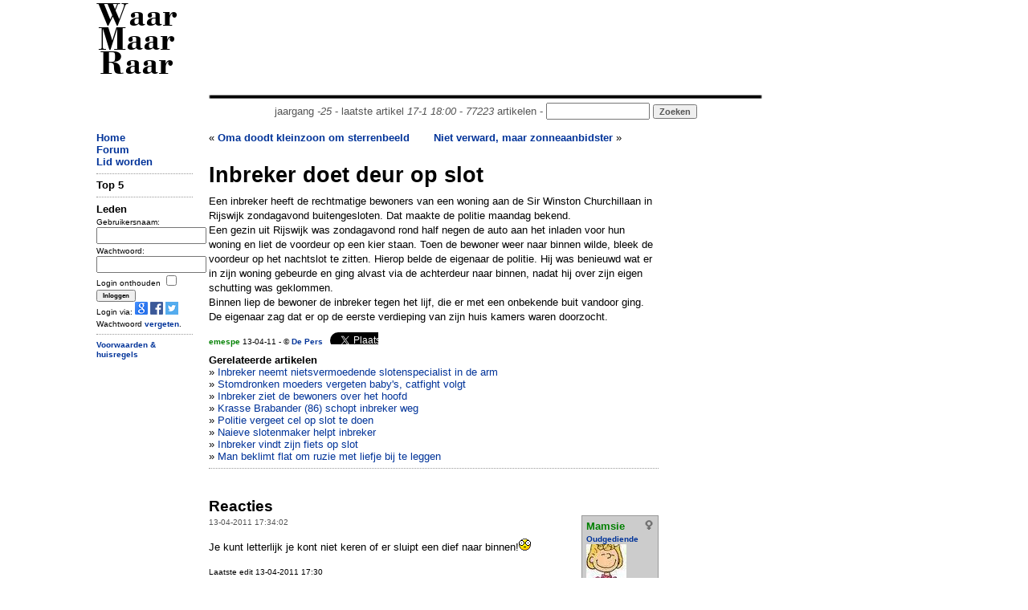

--- FILE ---
content_type: text/html; charset=UTF-8
request_url: https://www.waarmaarraar.nl/pages/re/61950/Inbreker_doet_deur_op_slot__via.html
body_size: 6477
content:
<!DOCTYPE html>
<html lang="nl">
<head>
<script type="text/javascript">if (location.protocol !== "https:") location.protocol = "https:";</script>
<script type="text/javascript">
	if (window.innerWidth < 1000 && document.cookie.indexOf('small') < 1) {
		var d = new Date();
		d.setTime(d.getTime() + (365*24*60*60*1000));
		var expires = "expires="+ d.toUTCString();
		document.cookie = "small=1; "+expires+"; path=/";
		location.reload();
	}
</script>
	<title>Inbreker doet deur op slot  - WaarMaarRaar.nl</title>
	<meta name="description" content="De opmerkelijkste krant van Nederland - Inbreker doet deur op slot " />
	<meta name="keywords" content="Inbreker doet deur op slot " />
<meta name="revisit-after" content="1 days" />
<meta name="robots" content="follow,index" />
<meta http-equiv="Content-Type" content="text/html; charset=ISO-8859-1" />
<meta property="fb:admins" content="100001026588670" />
<meta property="og:image" content="//www.waarmaarraar.nl/w.png" /><meta name="Last-Update" content="2026-01-17T18:00:00+0100" />
 
<link rel="alternate" type="application/rss+xml" title="WaarMaarRaar.nl - Artikeltjes" href="//www.waarmaarraar.nl/art.rss.php" />
<script type="text/javascript" src="//uploads.waarmaarraar.nl/js/jquery.min.js"></script>
<script type="text/javascript">
function loadasyncjs(url) {
    var po = document.createElement('script'); po.type = 'text/javascript'; po.async = true; po.src = url;
    var s = document.getElementsByTagName('script')[0]; s.parentNode.insertBefore(po, s);
}
</script>

<script type="text/javascript">loadasyncjs('//uploads.waarmaarraar.nl/js/quote.js');</script>
<script type='text/javascript'>
var googletag = googletag || {};
googletag.cmd = googletag.cmd || [];
loadasyncjs('//www.googletagservices.com/tag/js/gpt.js');
</script>
<script type="text/javascript">loadasyncjs('https://apis.google.com/js/plusone.js');</script>
<!--
<script type="text/javascript">
var _gaq = _gaq || [];
_gaq.push(['_setCustomVar', 2, "size", "full", 1]);
_gaq.push(['_setAccount', 'UA-157329-1']);
_gaq.push(['_setDomainName', 'waarmaarraar.nl']);
_gaq.push(['_trackPageview']);
loadasyncjs('//www.google-analytics.com/ga.js');
</script>-->
<!-- Google tag (gtag.js) -->
<script async src="https://www.googletagmanager.com/gtag/js?id=G-L8WXW6YGZH"></script>
<script>
  window.dataLayer = window.dataLayer || [];
  function gtag(){dataLayer.push(arguments);}
  gtag('js', new Date());

  gtag('config', 'G-L8WXW6YGZH');
</script>

<style type="text/css">
.clearfix {  *zoom: 1;}.clearfix:before,.clearfix:after {  display: table;  content: "";  line-height: 0;}.clearfix:after {  clear: both;}.row {  margin-left: -20px;  *zoom: 1;}.row:before,.row:after {  display: table;  content: "";  line-height: 0;}.row:after {  clear: both;}[class*="span"] {  float: left;  min-height: 1px;  margin-left: 20px;}.container,.navbar-static-top .container,.navbar-fixed-top .container,.navbar-fixed-bottom .container {  width: 1040px;}@media only screen and (max-width: 1024px) {.container,.navbar-static-top .container,.navbar-fixed-top .container,.navbar-fixed-bottom .container {  max-width: 1000px;}}.span12 {  width: 1040px;}@media only screen and (max-width: 1024px) {.span12 {  max-width: 1000px;}}.span10 {  width: 730px;}.span7 {  width: 560px;}.span2 {  width: 120px;}.span2-ad {  width: 160px;}@media only screen and (max-width: 1024px) {.span2-ad {  width: 120px;}}.span1 {  width: 60px;}[class*="span"].hide,.row-fluid [class*="span"].hide {  display: none;}[class*="span"].pull-right,.row-fluid [class*="span"].pull-right {  float: right;}.container {  margin-right: auto;  margin-left: auto;  *zoom: 1;}.container:before,.container:after {  display: table;  content: "";  line-height: 0;}.container:after {  clear: both;} body { text-align: left;}
.articlecolumn {
float:left;
width:260px;
margin-right:20px;
}
</style>
</head>
<link href="//uploads.waarmaarraar.nl/article.css" rel="stylesheet">
<body>
<!-- 0.0045 -->
<div class="container">
<!-- start header -->
<div class="row">
<div class="span2" id="wmrlogo"><a name="top" href="//www.waarmaarraar.nl/" style="color:#000">Waar Maar Raar</a></div>
<div class="span10"><br />
<script type='text/javascript'>
googletag.cmd.push(function() {
googletag.defineSlot('/23047325237/728x90_ros', [728, 90], 'div-gpt-ad-728x90_ros').addService(googletag.pubads());
googletag.enableServices();
});
</script>
<div id='div-gpt-ad-728x90_ros' style='width:728px; height:90px;'>
<script type='text/javascript'>
googletag.cmd.push(function() { googletag.display('div-gpt-ad-728x90_ros'); });
</script>
</div>
<center style="color:#555555;">
<img src="//uploads.waarmaarraar.nl/hr.gif" width="730" height="10" border="0" alt="hr" /><br />jaargang <i>-25</i> - laatste artikel <i>17-1 18:00</i> - <i>77223</i> artikelen - 
<form name="zoek" method="get" action="/index.php" style="display:inline"><input class="TextBox" type="text" size="14" name="q" style="display:inline" /><input type="hidden" name="td" value="quest" /> <input type="submit" class="button" value="Zoeken" style="display:inline;color:#555555;" /></form>
</center>
</div>
</div>
<!-- einde header -->

<!-- start spacer -->
<div class="row"><div class="span12"><br /></div></div>
<!-- einde spacer -->

			<div class="row"><div class="span2"><a href="https://www.waarmaarraar.nl/">Home</a><br />
<a href="/pages/forum/Forum.html">Forum</a><br />
<a href="/pages/nu/nieuwegebruiker.html">Lid worden</a><br />
<hr />
<span id="nuonline">
</span>
<span id="lastre">

</span>
<!-- 0.00467 -->
	<form name="login" method="post" action="https://www.waarmaarraar.nl/?td=lii">
	<b>Leden</b><br />
	<font size="1">
	Gebruikersnaam:<br />
	<input type="text" size="15" name="name" /><br />
	Wachtwoord:<br />
	<input type="password" size="15" name="pasword" /><br />
	<input type="hidden" name="page" />
	Login onthouden <input type="checkbox" name="wmr" value="" /><br />
	<input class="button" type="submit" name="submit" value="Inloggen" /><br />
	Login via: <a href="https://www.waarmaarraar.nl/pages/uitlegopenid/wmr_en_gmail.html"><img src="//uploads.waarmaarraar.nl/images/googleicon.png" border="0" /></a>
	<a href="https://www.waarmaarraar.nl/pages/uitlegfacebook/wmr_en_facebook.html"><img src="//uploads.waarmaarraar.nl/images/facebook_icon.png" border="0" /></a>
	<a href="https://www.waarmaarraar.nl/pages/uitlegtwitter/wmr_en_twitter.html"><img src="//uploads.waarmaarraar.nl/images/twitter.png" border="0" /></a><br />
	Wachtwoord <a href="http://www.waarmaarraar.nl/pages/fp/passwoordvergeten.html">vergeten</a>.
	</font>
	<hr />
	</form>
	<script type="text/javascript">
	document.login.page.value = document.location.href;
	</script>
	

<!-- 0.00468 -->

<div class='smallmenu'>
<a href="/faq/regels.html">Voorwaarden &amp; huisregels</a>
</div>
</div>
				<div class="span7">
					<!-- index -->	<style>
	.alignleft {float: left;font-size: 140%;}
	#otherarts a {font-weight:100;}
	</style>
<div style="height:40px;overflow:hidden;"><div style="text-align:right;width:250px;height:40px;float:left;margin-right:30px;"> &laquo; <a href="/pages/re/61958/Oma_doodt_kleinzoon_om_sterrenbeeld_vona.html">Oma doodt kleinzoon om sterrenbeeld</a></div><div style="width:250px;height:40px;float:right;margin-right:30px;overflow:hidden;"><a href="/pages/re/61947/Niet_verward,_maar_zonneaanbidster_vona.html">Niet verward, maar zonneaanbidster</a> &raquo;</div></div><div class="titel">Inbreker doet deur op slot </div><div class='articlebody'>Een inbreker heeft de rechtmatige bewoners van een woning aan de Sir Winston Churchillaan in Rijswijk zondagavond buitengesloten. Dat maakte de politie maandag bekend. <br />Een gezin uit Rijswijk was zondagavond rond half negen de auto aan het inladen voor hun woning en liet de voordeur op een kier staan. Toen de bewoner weer naar binnen wilde, bleek de voordeur op het nachtslot te zitten. Hierop belde de eigenaar de politie. Hij was benieuwd wat er in zijn woning gebeurde en ging alvast via de achterdeur naar binnen, nadat hij over zijn eigen schutting was geklommen. <br />Binnen liep de bewoner de inbreker tegen het lijf, die er met een onbekende buit vandoor ging. De eigenaar zag dat er op de eerste verdieping van zijn huis kamers waren doorzocht.</div><div style="font-size:10px;margin-top:10px;margin-bottom:10px;"><a href="/leden/24750/emespe.html"><font color="green">emespe</font></a> 13-04-11 - &copy; <a href='http://www.depers.nl/opmerkelijk/560489/Inbreker-doet-deur-op-slot.html' onclick="_gaq.push(['_trackPageview', '/bronsite/De Pers'])" target='_blank' >De Pers</a>&nbsp;&nbsp;&nbsp;<div style="height:15px;width:60px;overflow:hidden;display:inline-block;">						<a href="https://twitter.com/share" class="twitter-share-button"						data-url="http://wmr.nu/61950" data-via="WaarMaarRaar" data-text="Inbreker doet deur op slot "						data-count="none">Tweet</a></div>						<script>!function(d,s,id){var js,fjs=d.getElementsByTagName(s)[0],p=/^http:/.test(d.location)?'http':'https';if(!d.getElementById(id)){js=d.createElement(s);js.id=id;js.src=p+'://platform.twitter.com/widgets.js';fjs.parentNode.insertBefore(js,fjs);}}(document, 'script', 'twitter-wjs');</script><iframe src="https://www.facebook.com/plugins/like.php?href=http%3A%2F%2Fwww.waarmaarraar.nl%2Fpages%2Fre%2F61950%2FInbreker_doet_deur_op_slot_.html&amp;layout=button&amp;show_faces=true&amp;width=120&amp;action=like&amp;colorscheme=light" scrolling="no" frameborder="0" allowTransparency="true" style="border:none; overflow:hidden; width:120px; height:15px"></iframe><br /></div><a name="link"></a><b>Gerelateerde artikelen</b><br /><div id="otherarts">&raquo; <a href='/pages/re/105221/Inbreker_neemt_nietsvermoedende_slotenspecialist_in_de_arm_via.html'>Inbreker neemt nietsvermoedende slotenspecialist in de arm</a><br />&raquo; <a href='/pages/re/88903/Stomdronken_moeders_vergeten_baby's,_catfight_volgt_via.html'>Stomdronken moeders vergeten baby's, catfight volgt</a><br />&raquo; <a href='/pages/re/85375/Inbreker_ziet_de_bewoners_over_het_hoofd_via.html'>Inbreker ziet de bewoners over het hoofd</a><br />&raquo; <a href='/pages/re/69938/Krasse_Brabander_(86)_schopt_inbreker_weg_via.html'>Krasse Brabander (86) schopt inbreker weg</a><br />&raquo; <a href='/pages/re/3665/Politie_vergeet_cel_op_slot_te_doen_via.html'>Politie vergeet cel op slot te doen</a><br />&raquo; <a href='/pages/re/82679/Naieve_slotenmaker_helpt_inbreker_via.html'>Naieve slotenmaker helpt inbreker</a><br />&raquo; <a href='/pages/re/17071/Inbreker_vindt_zijn_fiets_op_slot_via.html'>Inbreker vindt zijn fiets op slot</a><br />&raquo; <a href='/pages/re/53671/Man_beklimt_flat_om_ruzie_met_liefje_bij_te_leggen_via.html'>Man beklimt flat om ruzie met liefje bij te leggen</a><br /></div><hr /><a name="reacties"></a>
<br />
<script type='text/javascript'>
googletag.cmd.push(function() {
if ($(window).width()<340) {
	googletag.defineSlot('/23047325237/320x50_onder_art', [320, 50], 'div-gpt-ad-tussen_art_re').addService(googletag.pubads());
} else {
	googletag.defineSlot('/23047325237/336x280_tussen_art_re', [[336, 280],[300,250]], 'div-gpt-ad-tussen_art_re').addService(googletag.pubads());
}
googletag.enableServices();
});
</script>
<center>
<div id='div-gpt-ad-tussen_art_re'>
<script type='text/javascript'>
googletag.cmd.push(function() { googletag.display('div-gpt-ad-tussen_art_re'); });
</script>
</div>
</center>

<br />
<script language="JavaScript" type="text/javascript">
<!--
function getsupport ( selectedtype )
{
  document.supportform.supporttype.value = selectedtype ;
  document.supportform.submit() ;
}
-->
</script>
<div id="text">
<span class="alignleft"><b>Reacties</b></span>
<div style="clear: both;"></div>
</div>
<table width="100%">
</table><a name="re978400"></a><div style="height:100%"><div class="reheader reheaderdiv"><font size="1">13-04-2011 17:34:02</font></div><div class="userdetail userdetaildiv"><b><a href="/leden/25537/Mamsie.html"><font color='green'>Mamsie</font><img src='//uploads.waarmaarraar.nl/images/vrouw.png' alt='' border='0' align='right' class='usersubdetail'></img> <font size="1"><br />Oudgediende</font></a></b><br /><img src="//uploads.waarmaarraar.nl/avatars/25537.jpg" alt="" class="usersubdetail" /><font size="1" class="usersubdetail"><br />WMRindex: 46.662<br />OTindex: 97.260<br /></font></div><div class="postinhoud postinhouddiv">Je kunt letterlijk je kont niet keren of er sluipt een dief naar binnen!<img src="//uploads.waarmaarraar.nl/smile/eek.gif" alt="8O" /><br /><br /><font size='1'>Laatste edit 13-04-2011 17:30 </font></div><div class="othr"><hr /></div></div><a name="re978403"></a><div style="height:100%"><div class="reheader reheaderdiv"><font size="1">13-04-2011 17:40:47</font></div><div class="userdetail userdetaildiv"><b><a href="/leden/17405/Tom-Servo.html"><font color='green'>Tom-Servo</font><img src='//uploads.waarmaarraar.nl/images/man.png' alt='' border='0' align='right' class='usersubdetail'></img> <font size="1"><br />Oudgediende</font></a></b><br /><img src="//uploads.waarmaarraar.nl/avatars/17405.jpg" alt="" class="usersubdetail" /><font size="1" class="usersubdetail"><br />WMRindex: 19.823<br />OTindex: 17.809<br /></font></div><div class="postinhoud postinhouddiv">Dit is letterlijk gezien geen inbraak maar een insluip; de deur stond open.</div><div class="othr"><hr /></div></div><a name="re978406"></a><div style="height:100%"><div class="reheader reheaderdiv"><font size="1">13-04-2011 17:48:16</font></div><div class="userdetail userdetaildiv"><b><a href="/leden/11996/ledi.html"><font color='green'>ledi</font><img src='//uploads.waarmaarraar.nl/images/vrouw.png' alt='' border='0' align='right' class='usersubdetail'></img> <font size="1"><br />Oudgediende</font></a></b><br /><img src="//uploads.waarmaarraar.nl/avatars/11996.jpg" alt="" class="usersubdetail" /><font size="1" class="usersubdetail"><br />WMRindex: 47.811<br />OTindex: 23.036<br /> <a class="icoon" href="http://home.wanadoo.nl/vrouwe.123/" target="_blank" rel="nofollow">S</a></font></div><div class="postinhoud postinhouddiv">Een inbreker met humor. <br /><br />Het zal je maar overkomen. <img src="//uploads.waarmaarraar.nl/smile/badgrin.gif" alt="})" /></div><div class="othr"><hr /></div></div><a name="re978408"></a><div style="height:100%"><div class="reheader reheaderdiv"><font size="1">13-04-2011 17:57:50</font></div><div class="userdetail userdetaildiv"><b><a href="/leden/14556/Missvamp.html"><font color='green'>Missvamp</font><img src='//uploads.waarmaarraar.nl/images/vrouw.png' alt='' border='0' align='right' class='usersubdetail'></img> <font size="1"><br /><img src='//uploads.waarmaarraar.nl/images/tshirt.gif' alt='' border='0' align='right' class='usersubdetail'></img>Senior lid</font></a></b><br /><img src="//uploads.waarmaarraar.nl/avatars/14556.jpg" alt="" class="usersubdetail" /><font size="1" class="usersubdetail"><br />WMRindex: 641<br />OTindex: 36<br /> <a class="icoon" href="http://www.vampirefreaks.com/Missvamp666" target="_blank" rel="nofollow">S</a></font></div><div class="postinhoud postinhouddiv">Wat een brutaliteit! <br />Je zou eigenlijk ogen in je achterhoofd moeten hebben <img src="//uploads.waarmaarraar.nl/smile/biggrin.gif" alt=":D" /></div><div class="othr"><hr /></div></div><a name="re978421"></a><div style="height:100%"><div class="reheader reheaderdiv"><font size="1">13-04-2011 18:29:52</font></div><div class="userdetail userdetaildiv"><b><a href="/leden/26077/SpiderQED.html"><font color='green'>SpiderQED</font><img src='//uploads.waarmaarraar.nl/images/man.png' alt='' border='0' align='right' class='usersubdetail'></img> <font size="1"><br />Actief lid</font></a></b><font class="usersubdetail" size="1"><br />WMRindex: 96<br />OTindex: 0<br /></font></div><div class="postinhoud postinhouddiv">Hij heeft wel lef. <img src="//uploads.waarmaarraar.nl/smile/biggrin.gif" alt=":D" /></div><div class="othr"><hr /></div></div><a name="re978460"></a><div style="height:100%"><div class="reheader reheaderdiv"><font size="1">13-04-2011 19:17:52</font></div><div class="userdetail userdetaildiv"><b><a href="/leden/14104/nietmeer.html"><font color='green'>nietmeer</font> <font size="1"><br /></font></a></b></div><div class="postinhoud postinhouddiv">Nou, dat doet de deur dicht! <img src="//uploads.waarmaarraar.nl/smile/puh2.gif" alt=":P" /><br /></div><div class="othr"><hr /></div></div><a name="re978463"></a><div style="height:100%"><div class="reheader reheaderdiv"><font size="1">13-04-2011 19:21:17</font></div><div class="userdetail userdetaildiv"><b><a href="/leden/15150/emmertje.html"><font color='green'>emmertje</font><img src='//uploads.waarmaarraar.nl/images/man.png' alt='' border='0' align='right' class='usersubdetail'></img> <font size="1"><br /><img src='//uploads.waarmaarraar.nl/images/tshirt.gif' alt='' border='0' align='right' class='usersubdetail'></img>Oudgediende</font></a></b><br /><img src="//uploads.waarmaarraar.nl/avatars/15150.jpg" alt="" class="usersubdetail" /><font size="1" class="usersubdetail"><br />WMRindex: 17.961<br />OTindex: 66.902<br /></font></div><div class="postinhoud postinhouddiv">Een dief met mededogen <img src="//uploads.waarmaarraar.nl/smile/yes.gif" alt=":ja" /><br /><br />Dan zijn de bewoners al allerlei spulletjes kwijt, dus dan maar bezuinigen op de stookkosten <img src="//uploads.waarmaarraar.nl/smile/puh2.gif" alt=":P" /></div><div class="othr"><hr /></div></div><a name="re978523"></a><div style="height:100%"><div class="reheader reheaderdiv"><font size="1">13-04-2011 21:28:30</font></div><div class="userdetail userdetaildiv"><b><a href="/leden/8124/nietmeer.html"><font color='green'>nietmeer</font> <font size="1"><br /></font></a></b></div><div class="postinhoud postinhouddiv">Vailan: <img src="//uploads.waarmaarraar.nl/smile/thumbsup.gif" alt="ok" /><img src="//uploads.waarmaarraar.nl/smile/thumbsup.gif" alt="ok" /><br /><br />Wel een hondsbrutale actie, maar getuigt wel van lef! <img src="//uploads.waarmaarraar.nl/smile/puh2.gif" alt=":P" /></div><div class="othr"><hr /></div></div><a name="re978527"></a><div style="height:100%"><div class="reheader reheaderdiv"><font size="1">13-04-2011 21:32:10</font></div><div class="userdetail userdetaildiv"><b><a href="/leden/10088/botte_bijl.html"><font color='green'>botte bijl</font><img src='//uploads.waarmaarraar.nl/images/vrouw.png' alt='' border='0' align='right' class='usersubdetail'></img> <font size="1"><br />Oudgediende</font></a></b><br /><img src="//uploads.waarmaarraar.nl/avatars/10088.jpg" alt="" class="usersubdetail" /><font size="1" class="usersubdetail"><br />WMRindex: 90.824<br />OTindex: 39.090<br /></font></div><div class="postinhoud postinhouddiv"><div class="quote">Quote:<br>Een inbreker heeft de rechtmatige bewoners van een woning aan de Sir Winston Churchillaan in Rijswijk zondagavond buitengesloten.</div> <br /><div class="quote">Quote:<br> Toen de bewoner weer naar binnen wilde, bleek de voordeur op het nachtslot te zitten. Hierop belde de eigenaar de politie. Hij was benieuwd wat er in zijn woning gebeurde en ging alvast via de achterdeur naar binnen, nadat hij over zijn eigen schutting was geklommen</div> <br />de moraal van dit verhaal:<br />woon in Gelenummerstan nooit in onderhuur, dan heb je g&eacute;&eacute;n privacy <img src="//uploads.waarmaarraar.nl/smile/no.gif" alt=":nee" /></div><div class="othr"><hr /></div></div><a name="re978539"></a><div style="height:100%"><div class="reheader reheaderdiv"><font size="1">13-04-2011 22:16:17</font></div><div class="userdetail userdetaildiv"><b><a href="/leden/13619/M-Cyclone.html"><font color='green'>M-Cyclone</font><img src='//uploads.waarmaarraar.nl/images/man.png' alt='' border='0' align='right' class='usersubdetail'></img> <font size="1"><br />Oudgediende</font></a></b><br /><img src="//uploads.waarmaarraar.nl/avatars/13619.jpg" alt="" class="usersubdetail" /><font size="1" class="usersubdetail"><br />WMRindex: 16.282<br />OTindex: 18.824<br /> <a class="icoon" href="http://www.waarmaarraar.nl" target="_blank" rel="nofollow">S</a></font></div><div class="postinhoud postinhouddiv">Je bent nog niet weg, of ze zijn er mee weg.<img src="//uploads.waarmaarraar.nl/smile/eek.gif" alt="8O" /></div><div class="othr"><hr /></div></div><a name="re978549"></a><div style="height:100%"><div class="reheader reheaderdiv"><font size="1">13-04-2011 22:30:11</font></div><div class="userdetail userdetaildiv"><b><a href="/leden/24754/Violetje.html"><font color='green'>Violetje</font><img src='//uploads.waarmaarraar.nl/images/vrouw.png' alt='' border='0' align='right' class='usersubdetail'></img> <font size="1"><br />Oudgediende</font></a></b><br /><img src="//uploads.waarmaarraar.nl/avatars/24754.jpg" alt="" class="usersubdetail" /><font size="1" class="usersubdetail"><br />WMRindex: 182<br />OTindex: 12.511<br /></font></div><div class="postinhoud postinhouddiv">sommige mensen zijn heeeeeeeeel brutaal <img src="//uploads.waarmaarraar.nl/smile/puh2.gif" alt=":P" /></div><div class="othr"><hr /></div></div><a name="re978637"></a><div style="height:100%"><div class="reheader reheaderdiv"><font size="1">14-04-2011 09:28:30</font></div><div class="userdetail userdetaildiv"><b><a href="/leden/24750/emespe.html"><font color='green'>emespe</font><img src='//uploads.waarmaarraar.nl/images/man.png' alt='' border='0' align='right' class='usersubdetail'></img> <font size="1"><br />Erelid</font></a></b><br /><img src="//uploads.waarmaarraar.nl/avatars/24750.jpg" alt="" class="usersubdetail" /><font size="1" class="usersubdetail"><br />WMRindex: 880<br />OTindex: 1.019<br /></font></div><div class="postinhoud postinhouddiv">Serieus hoe reageer je mocht je dit meemaken? </div><div class="othr"><hr /></div></div><a name="re978696"></a><div style="height:100%"><div class="reheader reheaderdiv"><font size="1">14-04-2011 11:46:56</font></div><div class="userdetail userdetaildiv"><b><a href="/leden/27953/GenieonWork.html"><font color='green'>GenieonWork</font><img src='//uploads.waarmaarraar.nl/images/man.png' alt='' border='0' align='right' class='usersubdetail'></img> <font size="1"><br />Senior lid</font></a></b><br /><img src="//uploads.waarmaarraar.nl/avatars/27953.jpg" alt="" class="usersubdetail" /><font size="1" class="usersubdetail"><br />WMRindex: 719<br />OTindex: 94<br /></font></div><div class="postinhoud postinhouddiv"><a href=/leden/24750/emespe.html class=atnaam><font color=green>@emespe</font></a>: Verbaasd, met een tikkeltje ongeloof?</div><div class="othr"><hr /></div></div><a name="re978927"></a><div style="height:100%"><div class="reheader reheaderdiv"><font size="1">14-04-2011 19:15:16</font></div><div class="userdetail userdetaildiv"><b><a href="/leden/10088/botte_bijl.html"><font color='green'>botte bijl</font><img src='//uploads.waarmaarraar.nl/images/vrouw.png' alt='' border='0' align='right' class='usersubdetail'></img> <font size="1"><br />Oudgediende</font></a></b><br /><img src="//uploads.waarmaarraar.nl/avatars/10088.jpg" alt="" class="usersubdetail" /><font size="1" class="usersubdetail"><br />WMRindex: 90.824<br />OTindex: 39.090<br /></font></div><div class="postinhoud postinhouddiv"><div class="quote">Quote:<br>Hij was benieuwd wat er in zijn woning gebeurde en ging alvast via de achterdeur naar binnen, nadat hij over zijn eigen schutting was geklommen</div> <br />hij klom over zijn eigen schutting <img src="//uploads.waarmaarraar.nl/smile/eek.gif" alt="8O" /><br />mag dat zomaar <img src="//uploads.waarmaarraar.nl/smile/eek.gif" alt="8O" /></div><div class="othr"><hr /></div></div><a name="re979113"></a><div style="height:100%"><div class="reheader reheaderdiv"><font size="1">15-04-2011 09:06:46</font></div><div class="userdetail userdetaildiv"><b><a href="/leden/27111/Lossoldier.html"><font color='green'>Lossoldier</font><img src='//uploads.waarmaarraar.nl/images/man.png' alt='' border='0' align='right' class='usersubdetail'></img> <font size="1"><br />Senior lid</font></a></b><font class="usersubdetail" size="1"><br />WMRindex: 330<br />OTindex: 0<br />Wnplts: Nootdorp<br /> <a class="icoon" href="http://www.tomeekhout.nl" target="_blank" rel="nofollow">S</a></font></div><div class="postinhoud postinhouddiv"><div class="quote">Quote <b>botte bijl</b>:<br><div class="quote">Quote:<br>Hij was benieuwd wat er in zijn woning gebeurde en ging alvast via de achterdeur naar binnen, nadat hij over zijn eigen schutting was geklommen</div> <br />hij klom over zijn eigen schutting <img src="//uploads.waarmaarraar.nl/smile/eek.gif" alt="8O" /><br />mag dat zomaar <img src="//uploads.waarmaarraar.nl/smile/eek.gif" alt="8O" /></div> Nou ja, het is tenslotte wel zijn eigen schutting, en je mag doen wat he wilt met je eigen spullen...toch?</div><div class="othr"><hr /></div></div>	<a name="reageer"></a>
	<div style="clear: both;"></div><h2>Om hier te kunnen reageren moet je lid zijn.</h2>Meld je <a href="http://www.waarmaarraar.nl/pages/nu/nieuwegebruiker.html">nu</a> aan.<br />
		Login via: <a href="https://www.waarmaarraar.nl/pages/uitlegopenid/wmr_en_gmail.html"><img src="//uploads.waarmaarraar.nl/images/googleicon.png" border="0" /></a>
		<a href="https://www.waarmaarraar.nl/pages/uitlegfacebook/wmr_en_facebook.html"><img src="//uploads.waarmaarraar.nl/images/facebook_icon.gif" border="0" /></a>
		<a href="https://www.waarmaarraar.nl/pages/uitlegtwitter/wmr_en_twitter.html"><img src="//uploads.waarmaarraar.nl/images/twitter.png" border="0" /></a><br />
			<a name="bottom"></a><!-- /index -->
				</div><div class="span2-ad"><script type='text/javascript'>
					googletag.cmd.push(function() {
					if ($(window).width()>1024) {
						googletag.defineSlot('/23047325237/160x600_rechter_ss', [160, 600], 'div-gpt-ad-skyscraper').addService(googletag.pubads());
					} else {
						googletag.defineSlot('/23047325237/120x600_rechter_ss', [120, 600], 'div-gpt-ad-skyscraper').addService(googletag.pubads());
					}
					googletag.enableServices();
					});
					</script>
					<div id='div-gpt-ad-skyscraper' class="span2-ad" style="margin-left: 0px;">
					<script type='text/javascript'>
					googletag.cmd.push(function() { googletag.display('div-gpt-ad-skyscraper'); });
					</script>
					</div></div>
			</div>
			<div class="row">
				<div class="span12"><center><img src="//uploads.waarmaarraar.nl/hr.gif" width="650" height="10" border="0" alt="" /><br />WMRphp ver. 7.1
				<i><span id="laadtijd"></span></i> secs - <a href="/getsmall.php">Smalle versie</a> - <a name="bottem"></a><a href="#top">terug naar boven</a><br /></center></div>
			</div>
</div><script type="text/javascript">loadasyncjs('/js/top5.js.php');</script><script type="text/javascript">$('#laadtijd').html('0.062');</script></body>
</html>

--- FILE ---
content_type: text/html; charset=utf-8
request_url: https://www.google.com/recaptcha/api2/aframe
body_size: 266
content:
<!DOCTYPE HTML><html><head><meta http-equiv="content-type" content="text/html; charset=UTF-8"></head><body><script nonce="iTgqE64OSwNNdihc6nCGPQ">/** Anti-fraud and anti-abuse applications only. See google.com/recaptcha */ try{var clients={'sodar':'https://pagead2.googlesyndication.com/pagead/sodar?'};window.addEventListener("message",function(a){try{if(a.source===window.parent){var b=JSON.parse(a.data);var c=clients[b['id']];if(c){var d=document.createElement('img');d.src=c+b['params']+'&rc='+(localStorage.getItem("rc::a")?sessionStorage.getItem("rc::b"):"");window.document.body.appendChild(d);sessionStorage.setItem("rc::e",parseInt(sessionStorage.getItem("rc::e")||0)+1);localStorage.setItem("rc::h",'1768678907490');}}}catch(b){}});window.parent.postMessage("_grecaptcha_ready", "*");}catch(b){}</script></body></html>

--- FILE ---
content_type: application/javascript; charset=utf-8
request_url: https://fundingchoicesmessages.google.com/f/AGSKWxU75XrmEcHvkJih7gttdDzRFqp5Qe1v_iQ5_NazJQXUOUbggZRLddr23WL5nYZX3w54JKZjPt1F9xcuQv8m69eg71si_goFqSVt0A7xWcrQBsLZrNeAYJ9WMVT84qzDDYaOgM_Y-m47VMWFU2T5BjX8evTwfiiUB7CHGKqeEgXHP81_zTzz_5n98IvF/_/adtimage._ad_small./afr.php?-468x70./flesh_banner
body_size: -1289
content:
window['f5518d6d-ae1a-4f1c-9776-0e9ae9d8781a'] = true;